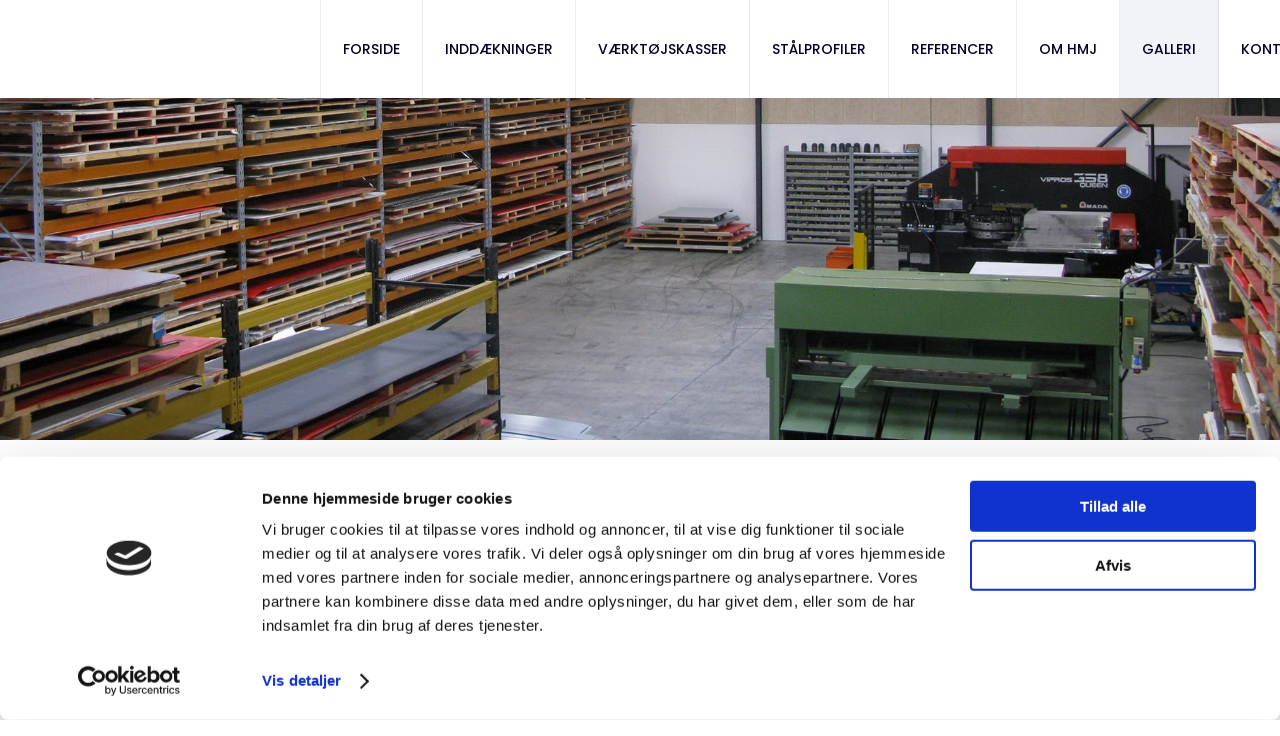

--- FILE ---
content_type: application/x-javascript
request_url: https://consentcdn.cookiebot.com/consentconfig/262c738a-91aa-4e8a-a0fb-f19f092d4dd1/hmj.dk/configuration.js
body_size: 329
content:
CookieConsent.configuration.tags.push({id:53564330,type:"script",tagID:"",innerHash:"",outerHash:"",tagHash:"1714149382455",url:"https://www.googletagmanager.com/gtag/js?id=UA-98189366-32",resolvedUrl:"https://www.googletagmanager.com/gtag/js?id=UA-98189366-32",cat:[3,4]});CookieConsent.configuration.tags.push({id:53564331,type:"script",tagID:"",innerHash:"",outerHash:"",tagHash:"4609687626552",url:"https://consent.cookiebot.com/uc.js",resolvedUrl:"https://consent.cookiebot.com/uc.js",cat:[1,4]});